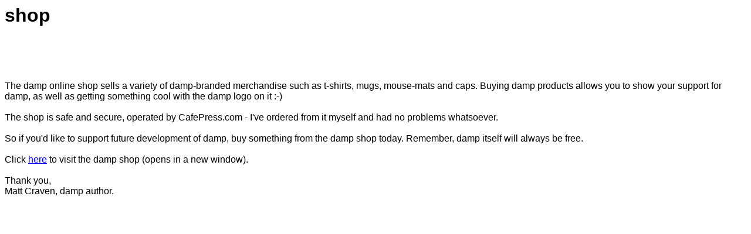

--- FILE ---
content_type: text/html
request_url: http://www.matthewcraven.co.uk/damp/shop.htm
body_size: 641
content:
<HTML>
	<HEAD>
		<TITLE>DAMP - An MP3 Player for DOS. Copyright 1999-2002 Hedgehog Software</TITLE>
	</HEAD>

	<BODY BGCOLOR=#FFFFFF TEXT=#000000 LINK=#0000FF VLINK=#FF0000 ALINK=#00FFFF>

	<FONT FACE="ARIAL,HELVETICA">

	<P>
	<H1>shop</H1><BR><BR><BR><BR>

	The damp online shop sells a variety of damp-branded merchandise such as t-shirts, mugs, mouse-mats and caps.  Buying damp products 
	allows you to show your support for damp, as well as getting something cool with the damp logo on it :-)<BR><BR>

	The shop is safe and secure, operated by CafePress.com - I've ordered from it myself and had no problems whatsoever.<BR><BR>

	So if you'd like to support future development of damp, buy something from the damp shop today.  Remember, damp itself will always 
	be free.<BR><BR>

	Click <A HREF="http://www.cafepress.com/damp" TARGET=_new">here</a> to visit the damp shop (opens in a new window).<BR><BR>

	Thank you,<BR>
	Matt Craven, damp author.<BR><BR>
	</P>

	</BODY>

</HTML>